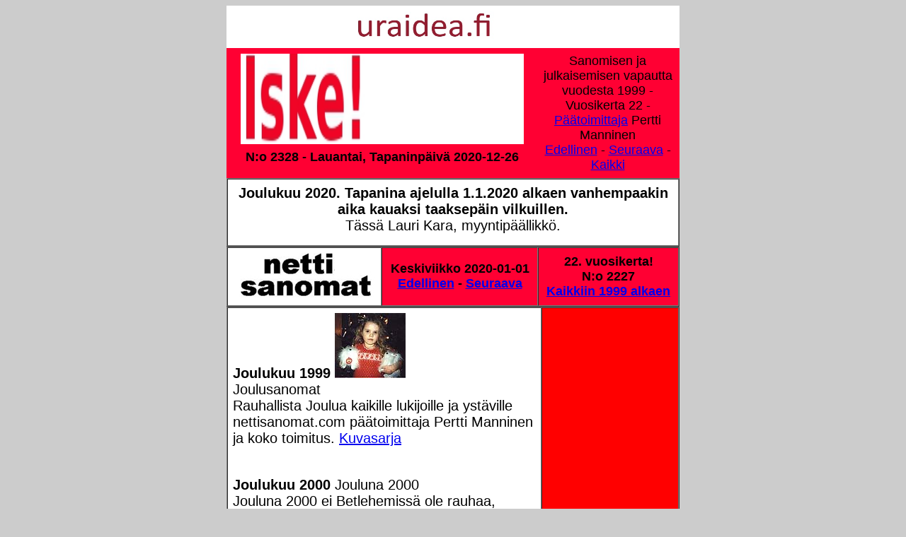

--- FILE ---
content_type: text/html
request_url: https://iske.fi/2020/12/26/kara.html
body_size: 12715
content:
<!DOCTYPE HTML PUBLIC "-//W3C//DTD HTML 4.01 Transitional//EN">
<html>
<head>
<title>ISKE! - 2020/12/26 - N:o 2328 - Tapanina ajelulla 1.1.2020 alkaen vanhempaakin aika kauaksi taaksepäin vilkuillen.- Kuva. Joosef on ostanut pojalta aasin, jolla lähtee Marian kanssa matkalle. - Epätäydellinen maailma. 25.12.2020 8:00 Puheentunnistus. - Lidl antoi työntekijöilleen joulupäivän vapaaksi. Etusivun ilmoitus. - Kuva. Aattona naakkaparvi tervehtii kulkijaa. - Epätäydellinen maailma. 24.12.2020 17:00. Puheentunnistus. - Aamuhämärän kuva. - 20 vuotta sitten. Jouluna 2000 ei Betlehemissä ole rauhaa, eikä joulua. - Joulu. Kokoelmasta RAKASTA. - Muistoja. "Tähtipojat". Vuonna 1958. - Pekka Haaviston luottamuksesta. - 20 vuotta sitten. Hannu Hautala: Kuvieni synty on edelleen luonnossa.. - Joulukuu 2020. Sotalaivat kalastuksen tukena. - Uhattiinko Ohisaloa? - Paljonko ihminen maata tarvitsee? Antti Herlin vältti rikossyytteen maakaupassa. Vain kaksi mediaa kertoi asiasta. YLE ja Viisykkönen. HS vaikeni kun olisi pitänyt kertoa omistajan asioista. - ”Kansa haluaa progressiivisen pääomaveron, Vanhanen torjuu.” .- Oliko Oodi-kirjasto onnenkantamoinen? Kirkkonummen uusitun pääkirjaston fiaskoita. Kansalaisten kommentit puolesta ja vastaan. - Verkkolehti Viisykkösen juttu. Kansanedustaja Harkimo, tupakkamannekiinista venäläisten mannekiiniksi - Suomen pankin pääjohtaja Olli Rehn on huolissaan. - Maskeista ja välissä hiukan Oodi- arkkitehtien fiaskosta Kirkkonummen uuden pääkirjaston suunnittelussa! - Sanna Marinin dramaattiset 2 tuntia. - "Pääministeri Sanna Marin luottaa - Saamelaisten kansallispäivä. Arkisto 2007. Yle:n kuvia. - Asianajaja Pekka Mononen, Asianajotoimisto Pekka Mononen Ky. Asianajajan tekaistu kirje. Pekka Mononen - Vuosisadan kuva: Sirkka Hämäläinen, Sauli Niinistö, Johnny Åkerholm. - SMILE from MODERN TIMES - "Förbjud atomvapnen". 1957 KUVA - etusivu - lauantai, tapaninpäivä 26.12.2020 - Kuvasanomat - Sanomatori - Viikkosanomat - Härkää sarvista - 12.fi -
</title>
<style type="text/css">
	body,td,th {
	font-size: 14px;
}
	</style>
	<meta content="width=device-width, initial-scale=1.0, &#13;&#10; user-scalable=yes" name="viewport" />
	<meta name="2017, Hassisen huutokauppa, Humppilan Seurojentalo, lauantaina, 19.08.2017, Vanha, kuva-albumi, Kuvasarja, Humppila, Kansainvälinen maailman alkuperäiskansojen päivä, kansainvälinen vuosipäivä,vietetään, 9. elokuuta, Arkisto, Presidentti, Sauli Niinistö, pesee, kätensä, saamelaisten oikeuskysymys,kuvat, Pertti Manninen,  " />
	<style type="text/css">
	A.GULOCALNAV0{ FONT-WEIGHT:normal;FONT-SIZE:13px;COLOR:#003366;FONT-FAMILY:Arial,sans-serif;TEXT-DECORATION:none}A.GULOCALNAV0:hover{ COLOR:#ff0000}A.GUHOMELINK{ FONT-WEIGHT:normal;FONT-SIZE:13px;COLOR:#ff0000;FONT-FAMILY:Arial,sans-serif;TEXT-DECORATION:none}body {
	background-color: #CCCCCC;
	background-image: url();
}
  body table tr td {
	font-family: Arial, Helvetica, sans-serif;
}
  p {
	font-family: Verdana, Geneva, sans-serif;
}
  .GULOCALNAV0 {
	font-family: Verdana, Geneva, sans-serif;
}
  body table tr td {
	font-family: Arial, Helvetica, sans-serif;
}
  body table tr td {
	font-family: Arial, Helvetica, sans-serif;
}
  body table tr td h1 {
	font-family: Verdana, Geneva, sans-serif;
}
  body table tr td p font strong span {
	font-family: Arial, Helvetica, sans-serif;
}
  body,td,th {
	font-family: Arial, Helvetica, sans-serif;
	font-size: 26px;
}
h1 {font-family: Arial; font-size: 1,2 em;}
	</style>
	<style type="text/css">
	<!--
p.MsoNormal {
margin-top:0cm;
margin-right:0cm;
margin-bottom:10.0pt;
margin-left:0cm;
line-height:115%;
font-size:11.0pt;
font-family:"Calibri","sans-serif";
}
-->
	</style>
	<script type="text/javascript">
function MM_preloadImages() { //v3.0
  var d=document; if(d.images){ if(!d.MM_p) d.MM_p=new Array();
    var i,j=d.MM_p.length,a=MM_preloadImages.arguments; for(i=0; i<a.length; i++)
    if (a[i].indexOf("#")!=0){ d.MM_p[j]=new Image; d.MM_p[j++].src=a[i];}}
}
    </script><style type="text/css">
<!--
.one_half_first {
color:#474747;
}
.one_half {
color:#474747;
}
-->
	</style><style type="text/css">
<!--
.cb-byline {
font-family:'Noticia Text', serif;
}
.Estilo1 {font-size: 20px}
.Estilo10 {font-size: 18px}
-->
    </style>
<meta http-equiv="Content-Type" content="text/html; charset=utf-8">
<style type="text/css">
<!--
.Estilo20 {font-size: 16px}
.Estilo21 {font-size: 14px; }
.Estilo24 {font-size: 36px}
.Estilo25 {font-size: 24px}
.Estilo26 {font-size: 24; }
-->
</style>
<style type="text/css">
<!--
.layout__columns {
display:block;
min-height:500px;
}
.main-column {
width:100%;
display:block;
}
.main-container {
padding:0;
}
.middle-column-article {
position:relative;
}
.card {
padding-top:.1px;
padding-bottom:.1px;
margin-bottom:14px;
background-color:#fff;
box-shadow:0 1px 1px 1px #ddd;
}
.breadcrumb {
font-family:Bernino Sans,Verdana,Arial,sans-serif;
font-weight:600;
font-size:13px;
padding:14px 14px 10px;
color:#7f7f7f;
}
.article__time-container {
font-weight:400;
font-size:13px;
color:#7f7f7f;
margin:0 14px 10px;
}
.time-clock {
position:relative;
height:14px;
width:14px;
margin-right:4px;
top:2.5px;
}
-->
</style>
<style type="text/css">
<!--
.Estilo3 {
font-size:72px;
}
-->
</style>
<style type="text/css">
<!--
.article-body {
font-size:16px;
}
.article__image {
cursor:pointer;
}
.article__image__container {
position:relative;
overflow:hidden;
background-color:#eee;
}
.article__image__preview {
-webkit-transform:scale(1.01);
-ms-transform:scale(1.01);
-o-transform:scale(1.01);
transform:scale(1.01);
position:absolute;
width:100%;
height:100%;
-webkit-filter:blur(7px);
filter:blur(7px);
}
.article__image__show-true {
opacity:1;
-webkit-animation:fade-in .15s linear;
-o-animation:fade-in .15s linear;
animation:fade-in .15s linear;
-webkit-backface-visibility:hidden;
backface-visibility:hidden;
}
.media-caption {
margin:5px 14px 0;
margin-top:5px;
font-size:13px;
}
.article-authors {
color:#000;
line-height:1.2;
font-size:16px;
margin:0 14px 15px;
clear:both;
}
.article-body strong {
	color: #808080;
}
-->
</style>
<META HTTP-EQUIV="Content-Type" CONTENT="text/html; charset=utf-8">
<META NAME="GENERATOR" CONTENT="OpenOffice 4.1.7  (Win32)">
<STYLE TYPE="text/css">
	<!--
		@page { margin: 2cm }
		H1 { margin-top: 0.71cm; margin-bottom: 0.21cm; direction: ltr; color: #000000; line-height: 100%; page-break-inside: avoid; widows: 2; orphans: 2 }
		H1.western { font-family: "Times New Roman", serif; font-size: 20pt; font-weight: normal }
		H1.cjk { font-family: "Arial Unicode MS"; font-size: 20pt; font-weight: normal }
		H1.ctl { font-family: "Tahoma"; font-size: 20pt; font-weight: normal }
		P { margin-bottom: 0.21cm }
		A:link { so-language: zxx }
	-->
	</STYLE>
<META HTTP-EQUIV="Content-Type" CONTENT="text/html; charset=utf-8">
<META NAME="GENERATOR" CONTENT="OpenOffice 4.1.7  (Win32)">
<STYLE TYPE="text/css">
	<!--
		@page { margin: 2cm }
		H1 { margin-top: 0.71cm; margin-bottom: 0.21cm; direction: ltr; color: #000000; line-height: 100%; page-break-inside: avoid; widows: 2; orphans: 2 }
		H1.western { font-family: "Times New Roman", serif; font-size: 20pt; font-weight: normal }
		H1.cjk { font-family: "Arial Unicode MS"; font-size: 20pt; font-weight: normal }
		H1.ctl { font-family: "Tahoma"; font-size: 20pt; font-weight: normal }
		P { margin-bottom: 0.21cm }
		H2 { margin-top: 0.64cm; margin-bottom: 0.21cm; direction: ltr; color: #000000; line-height: 100%; page-break-inside: avoid; widows: 2; orphans: 2 }
		H2.western { font-family: "Times New Roman", serif; font-size: 16pt; font-weight: normal }
		H2.cjk { font-family: "Arial Unicode MS"; font-size: 16pt; font-weight: normal }
		H2.ctl { font-family: "Tahoma"; font-size: 16pt; font-weight: normal }
		A:link { so-language: zxx }
	-->
	</STYLE>
</head>
<body dir="LTR">
<div align="center"><div align="center"><a name="alku"></a><A href="http://www.nettisanomat.com/2011/bannerisivu.htm"><IMG width="640" height="60" alt="" src="http://www.nettisanomat.com/2011/banneriihuutotekstilue.jpg" border="0"></A>
</div>
</div>
<table width="640" border="1" align="center" bordercolor="#FF0033" cellpadding="6" cellspacing="0" style="font-family: Arial, Helvetica, sans-serif; letter-spacing: normal; orphans: 2; text-indent: 0px; text-transform: none; widows: 2; word-spacing: 0px; -webkit-text-stroke-width: 0px; text-decoration-style: initial; text-decoration-color: initial;">
  <tbody>
    <tr>
      <td width="409" colspan="2" align="center" valign="top" bordercolor="#FF0000" bgcolor="#FF0033" style="font-size: 20px; font-family: Arial, Helvetica, sans-serif;"><STRONG>
        </STR>
        <p><A name="lauantai20201226" id="lauantai"></A><A href="http://www.iske.fi"><IMG src="../../../logonimi.jpg"alt="" width="400" height="128" border="0"></A></p>
        <span class="Estilo10">N:o 2328        - Lauantai, Tapaninpäivä      2020-12-26</span></td>
      <td width="187" align="center" valign="middle" bordercolor="#FF0000" bgcolor="#FF0033" class="Estilo10" style=" font-family: Arial, Helvetica, sans-serif;">Sanomisen ja julkaisemisen vapautta vuodesta 1999 -<br>
        Vuosikerta 22 - <a href="#vastaava">Päätoimittaja</a> Pertti Manninen<br> <A href="../25/etusivu.html">Edellinen</A> - <A href="../29/etusivu.html">Seuraava</A> - <a href="../../../aihe/etsi_arkistosta/es.htm">Kaikki</a></td>
    </tr>
  </tbody>
</table>
<table width="640" border="1" align="center" cellpadding="8" cellspacing="0" style="font-family: Arial, Helvetica, sans-serif; letter-spacing: normal; orphans: 2; text-indent: 0px; text-transform: none; widows: 2; word-spacing: 0px; -webkit-text-stroke-width: 0px; text-decoration-style: initial; text-decoration-color: initial;">
  <tbody>
    <tr>
      <td height="76" align="left" valign="top" bgcolor="#FFFFFF" style="font-size: 20px; font-family: Arial, Helvetica, sans-serif;"><p align="center"><span class="post-5949 post type-post status-publish format-standard hentry category-uncategorized tag-epaluottamus-kokoomus tag-pekka-haavisto-ministerivastuuasia tag-perussuomalaiset tag-perustuslakivliokunta"><strong><A name="lauantai20201226kuva" id="lauantai24"></A>Joulukuu 2020. Tapanina ajelulla 1.1.2020 alkaen vanhempaakin aika kauaksi taaksepäin vilkuillen.<br> </strong></span><strong></strong>Tässä Lauri Kara, myyntipäällikkö.</p></td>
    </tr>
  </tbody>
</table>
<table style="font-family: Arial, Helvetica, sans-serif; letter-spacing: normal; orphans: 2; text-indent: 0px; text-transform: none; widows: 2; word-spacing: 0px; -webkit-text-stroke-width: 0px; text-decoration-style: initial; text-decoration-color: initial;" width="640" cellspacing="0" cellpadding="6" border="1" align="center">
  <tbody>
    <tr>
      <td style="font-size: 20px; font-family: Arial, Helvetica, sans-serif;" width="204" valign="top" bgcolor="#FFFFFF" align="center"><strong><a name="keskiviikko20200101 id=" lauantai28"=""></a></strong><a href="http://www.nettisanomat.com/"><img src="http://www.nettisanomat.com/2018/02/14/etusivu_logo2rivia.jpg" alt="" width="200" height="64" border="0"></a><span class="Estilo10"><br>
      </span></td>
      <td width="207" align="center" valign="middle" bgcolor="#FF0033" style="font-size: 20px; font-family: Arial, Helvetica, sans-serif;"><span class="Estilo10"><strong> Keskiviikko
        2020-01-01<br>
        <a href="http://www.nettisanomat.com/2019/12/31/etusivu.html">Edellinen</a> - <a href="http://www.nettisanomat.com/2020/01/02/etusivu.html">Seuraava</a></strong></span></td>
      <td width="185" align="center" valign="middle" bgcolor="#FF0033" style="font-size: 20px; font-family: Arial, Helvetica, sans-serif;"><span class="Estilo10"><strong>22. vuosikerta!<br>
        N:o 2227</strong></span><strong><a href="../../../aihe/etsi_arkistosta/es.htm" class="Estilo10"><br>
          Kaikkiin 1999 alkaen</a><a href="../../../aihe/etsi_arkistosta/es.htm" class="Estilo10"></a></strong></td>
    </tr>
  </tbody>
</table>
<table width="640" border="1" align="center" cellpadding="7" cellspacing="0" style="font-family: Arial, Helvetica, sans-serif; letter-spacing: normal; orphans: 2; text-transform: none; widows: 2; word-spacing: 0px; -webkit-text-stroke-width: 0px; text-decoration-thickness: initial; text-decoration-style: initial; text-decoration-color: initial; text-indent: 0px;">
  <tbody>
    <tr>
      <td width="428" align="left" valign="top" bgcolor="#FFFFFF" style="font-size: 20px; font-family: Arial, Helvetica, sans-serif;"><div align="left"><strong>Joulukuu 1999</strong><span> </span><img src="http://www.nettisanomat.com/1999/12/23/kuvat/erika100.JPG" alt="" width="100" height="92"><br>
        Joulusanomat<br>
        Rauhallista Joulua kaikille lukijoille ja ystäville nettisanomat.com päätoimittaja Pertti Manninen ja koko toimitus.<span> </span><a href="http://www.nettisanomat.com/2019/12/23/vuodet.html#maanantai20191223vuodetjoulu1999">Kuvasarja</a></div>
        <p style="font-family: Verdana, Geneva, sans-serif;"><strong><strong><br>
          Joulukuu 2000</strong></strong><span> </span>Jouluna 2000<br>
          Jouluna 2000 ei Betlehemissä ole rauhaa,<br>
          eikä joulua. Niin kauan kuin jaksamme<br>
          uneksia paremmasta maailmasta<br>
          on toivoa.<span> </span><a href="http://www.nettisanomat.com/2000/12/07/etusivu.htm">imagine - uneksi</a><br>
          Jäämmekö itse yltäkylläisyyden jalkoihin,<br>
          polkijoina tai poljettuina?<br>
          Jouluna 2000<br>
          Joulupöytä on katettu.<span> </span><a href="http://www.nettisanomat.com/2019/12/23/vuodet.html#maanantai20191223vuodetjoulu2000">Kuva</a><strong><strong><br>
            </strong><br>
            Joulukuu 2001</strong><br>
          <strong>Sorvola.</strong><span> </span>Kaupunkilaispoika hiihtolomalla 1957 Sorvolan talossa. Lieto, Yliskulma.<span> </span><a href="http://www.nettisanomat.com/2019/12/23/vuodet.html#maanantai20191223vuodetjoulu2001">Kuvat<br>
            </a><strong><br>
              Joulukuu 2002</strong><br>
          Muistoja. "Tähtipojat". Vuonna 1958 koulun joulujuhlissa.<span> </span><a href="http://www.nettisanomat.com/2019/12/23/vuodet.html#maanantai20191223vuodetjoulu2002">Kuva</a><br>
          <strong><br>
            Joulukuu 2003</strong><br>
          "Kaikki Manniset Terh." Alkuperäinen kuvan nimi vuoden 1957 negatiivikirjasta.<span> </span><a href="http://www.nettisanomat.com/2019/12/23/vuodet.html#maanantai20191223vuodetjoulu2003">Kuva</a><br>
          <strong><br>
            Joulukuu 2004</strong><br>
          Tuuli käy heidän ylitseen.<span> </span><a href="http://www.nettisanomat.com/2019/12/23/vuodet.html#maanantai20191223vuodetjoulu2004">Kuvasarja</a><strong><br>
            </strong>"Sunnuntaina 26. joulukuuta 2004, tapaninpäivänä, kello 08.55 Suomen aikaa avasin television, joka oli jäänyt edellisenä iltana Ruotsin kanavalle. Ruudussa oli tekstiuutisia, joista kävi ilmi, että valtava hyökyaalto on iskenyt Intian valtameren rannikoille. Käänsin ohjelman BBC.News-kanavalle ja siellä oli jo kuvia ja selostusta tapahtuneesta. Suomessa asuva tyttäreni soitti muutamaa minuuttia myöhemmin ja kertoi, että poikani on soittanut hänelle Thaimaasta. Poikani ja hänen vaimonsa voivat hyvin, he ovat olleet tapahtuman aikaa sisämaassa. Lisäksi tyttäreni kertoi, että puhelusta kävi ilmi rannoilla olevan paljon ruumiita pitkin ja poikin. Samassa BBC News lähettää  kuvia Phuketista ja lopetamme puhelun ja ryhdymme katsomaan tahoillamme suoraa raporttia paikasta, jossa siis poikani majailee."<br>
          Pertti Manninen. Tuuli käy heidän ylitseen.<span> </span><a href="http://www.nettisanomat.com/2019/12/23/vuodet.html#maanantai20191223vuodetjoulu2004">Kuvasarja</a><strong><br>
            <br>
            Joulukuu 2005</strong><br>
          Epä-älyllinen Gallup-humpuuki jatkuu: Helsingin Sanomat unohtaa "tutkimusta" selostaessaan virhemarginaalit, jälleen kerran.<br>
          Kommentti.<span> </span><a href="http://www.nettisanomat.com/2019/12/23/vuodet.html#maanantai20191223vuodetjoulu2005">Lue!</a><br>
          <br>
          <strong>Joulukuu 2006</strong><br>
          "Viimeinen sävel". Sävelradio lopetti toimintansa ainakin nykyisellä taajuudellaan eilen keskiviikkona 20.12.2006. Viimeinen kuva MTV3:n Seitsemän uutisista: "Suosittu <br>
          Sävelradio vaikeni".<span> </span><a href="http://www.nettisanomat.com/2019/12/23/vuodet.html#maanantai20191223vuodetjoulu2006">Kuva</a><br>
          <strong><br>
            Joulukuu 2007</strong><br>
          Melkein valkea joulu. Lunta on satanut sentin ja pikkupakkanen on valkaissut puut.<span> </span><a href="http://www.nettisanomat.com/2019/12/23/vuodet.html#maanantai20191223vuodetjoulu2007">Kuva</a><strong><br>
            <br>
            Joulukuu 2008</strong><br>
          Vastaamaton päätoimittaja on raukkamainen alaisiaan kohtaan. Helsingin Sanomien päätoimittaja<span> </span><strong>Janne Virkkunen</strong><span> </span>antaa lausuntoja syytteistä jotka on nostettu kirjoittelusta, joka koski kansanedustajien seksuaalista häirintää työpaikalla.<span> </span><a href="http://www.nettisanomat.com/2019/12/23/vuodet.html#maanantai20191223vuodetjoulu2008">Lue!</a><br>
          <br>
          <strong>Joulukuu 2009</strong><br>
          Hyvän ja pahan kosketus.<br>
          "Yritän hyvän. Se on lapsuuden muisto ajasta jolloin pikkupoikana olin mummoni luona kesiä ...<span> </span><a href="http://www.nettisanomat.com/2019/12/23/vuodet.html#maanantai20191223vuodetjoulu2009">Lue!</a><br>
          Raotan sitä pahaosiota.<br>
          Noin kymmenen vuotta sitten ulosottoviranomaiset ulosottoapulainen<span> </span><strong>Raino Rinne</strong>, Laukaa, ja kihlakunnanvouti<span> </span><strong>Jarmo Kivistö</strong>. Jyväskylä, juonivat ja mitätöivät 85-vuotiaan äitini etuoikeutetun saatavan eräässä pakkohuutokaupassa<span> </span><strong>Nordea Pankin</strong><span> </span>hyväksi. Molemmat veijarit valehtelivat, asianosaisina ensimmäisessä oikeudenkäynnissä. ... Äitini, jolle myönnettiin maksuton oikeudenkäynti. asiamies asianajaja<span> </span><strong>Pekka Mononen</strong>,<span> </span><strong>Asianajotoimisto Pekka Mononen Ky,</strong><span> </span>Vantaa, keksi vaatia häneltä jotain ylimääräistä kehittäen hänelle kaksi muutakin toimeksiantoa.<br>
          ... Pankin edustaja<span> </span><strong>Lauri Kara</strong><span> </span>antoi mielestäni oikeudessa asianajajan kysymyksen innoittamana..."<span> </span><a href="http://www.nettisanomat.com/2019/12/23/vuodet.html#maanantai20191223vuodetjoulu2016">Lue!</a><br>
          <br>
          Joulukuu 2016:<span> </span><a href="http://www.nettisanomat.com/2019/12/23/vuodet.html#maanantai20191223vuodetjoulu2016">Hyvän ja pahan kosketus.</a></p>
        <p style="font-family: Verdana, Geneva, sans-serif;"><br>
        </p></td>
      <td width="178" align="left" valign="top" bgcolor="#FF0000" style="font-size: 20px; font-family: Arial, Helvetica, sans-serif;"> </td>
    </tr>
  </tbody>
</table>
<br>
<table width="640" border="1" align="center" cellpadding="12" cellspacing="0" style="font-family: Arial, Helvetica, sans-serif; letter-spacing: normal; orphans: 2; text-transform: none; widows: 2; word-spacing: 0px; -webkit-text-stroke-width: 0px; text-decoration-thickness: initial; text-decoration-style: initial; text-decoration-color: initial; text-indent: 0px;">
  <tbody>
    <tr>
      <td width="398" height="114" align="left" valign="top" bgcolor="#FFFF33" style="font-size: 20px; font-family: Arial, Helvetica, sans-serif;"><p style="font-family: Verdana, Geneva, sans-serif;"><font size="6" face="Arial, Helvetica, sans-serif">10 vuotta sitten. 2009. Heinäkuu. Nro 1000.<br>
        Asianajajan tekaistu kirje<br>
        </font><font size="5" face="Arial, Helvetica, sans-serif">Kevan ex-Kauppinen paranteli joitain kuitteja, poliisi tutkii. Toisenlainen stoori on siinä kun Nettisanomat tuomittiin aikoinaan asianajajan kunnianloukkaamisesta, kun lehti oli käyttänyt ilmaisua ”(poistettu 14.12.2015)”. Toistettakoon siis että Nettisanomat ja sen päätoimittaja tuomittiin korvauksiin ja sakkoihin, joten oikeuden mukaan (poistettu 24.02.2016).<br>
          <br>
          Sama oikeus oli myös sitä mieltä, että asianajaja oli pyytänyt loukkaavien kirjoitusten poistamista ja koska lainvoimaisessa päätöksessä näin todetaan, niin on sitten pyytänyt. Oikeasti ei näin ole tapahtunut, esitetyt asiakirjat eivät tukeneet tätä. Vain asianajajan valehtelu ja esitutkijoiden ja syyttäjän harhaanjohtaminen johti oikeuden tähän tulokseen.<br>
          <br>
          Asianajaja<span> </span><strong>Pekka Mononen</strong>, Asianajotoimisto Pekka Mononen ky, esitti myös esitutkintapyynnössään tekaistun kirjeen, josta sai käsityksen että hän olisi sen lähettänyt. Näin ei kuitenkaan ole tapahtunut, tarkkaan katsoen kirje oli allekirjoittamaton ja mitään varmuutta milloin se oli kirjoitettu ei ole, se on siis tekaistu.<br>
          <br>
          Kunnianloukkausoikeudenkäynnissä Nettisanomien päätoimittaja<span> </span><strong>Pertti Manninen</strong><span> </span>kiinnitti siihen huomiota.<span> </span><a href="http://www.nettisanomat.com/2007/05/26/20060418kunnianloukkaus5todistelukaraja2.htm">linkki</a>, mutta kirjettä ei käsitelty koska se ei tullut mukaan enää varsinaiseen oikeudenkäyntiaineistoon.<br>
          <br>
          <strong>Lue! Asianajaja voitti kunnianloukkausjuttunsa.</strong><span> </span><a href="http://www.12.fi/lakisanomat/2007/10/24/etusivu.htm">http://www.12.fi/lakisanomat/<br>
            2007/10/24/etusivu.htm</a><br>
          <br>
          <strong>Lue! Kihlakunnanvoudin Nettisanomien sivujen sulkemista koskeva päätös.<span> </span></strong><a href="http://www.nettisanomat.com/2008/06/06/etusivu.htm#vaitepaatos">http://www.nettisanomat.com/<br>
            2008/06/06/etusivu.htm<br>
            #vaitepaatos</a><br>
          <br>
          Pertti Manninen, Nettisanomat klo 13:40 perjantaina 2009-07-17. Peurunka, bussille kiiruhtaen.</font></p>
        <hr noshade="noshade" align="center">
        <p style="font-family: Verdana, Geneva, sans-serif;"><a href="http://www.nettisanomat.com/2009/07/17/etusivu.htm" class="Estilo21" style="font-size: 14px;"><strong>http://www.nettisanomat.com/<br>
          2009/07/17/etusivu.htm</strong></a></p></td>
      <td width="188" align="left" valign="top" bgcolor="#FFFF33" style="font-size: 20px; font-family: Arial, Helvetica, sans-serif;"> </td>
    </tr>
  </tbody>
</table>
<br>
<table width="640" border="1" align="center" cellpadding="10" cellspacing="0" style="font-family: Arial, Helvetica, sans-serif; letter-spacing: normal; orphans: 2; text-transform: none; widows: 2; word-spacing: 0px; -webkit-text-stroke-width: 0px; text-decoration-thickness: initial; text-decoration-style: initial; text-decoration-color: initial; text-indent: 0px;">
  <tbody>
    <tr>
      <td width="405" height="65" align="left" valign="top" bgcolor="#FFFF33" style="font-size: 20px; font-family: Arial, Helvetica, sans-serif;"><p class="Estilo25" style="font-family: Verdana, Geneva, sans-serif; font-size: 24px;"><font size="5" face="Arial, Helvetica, sans-serif"><strong>20 vuotta sitten</strong><span> </span>1999. Elokuu.<span> </span><strong>Mika Häkkinen</strong><span> </span>- elävä tupakkamainos.<span> </span><a href="http://www.nettisanomat.com/2019/08/31/etusivu.html#mikahakkine">Lue!</a></font><br>
        <font size="5" face="Arial, Helvetica, sans-serif"><strong><br>
          10 vuotta sitten</strong>2009. Elokuu.<span> </span><strong>Jyrki Katainen:</strong><span> </span>"Afganistanin murheet ovat Suomen huolia".<span> </span><a href="http://www.nettisanomat.com/2019/08/31/etusivu.html#jyrkikatainenafganistan">Lue!</a></font></p>
        <p class="Estilo25" style="font-family: Verdana, Geneva, sans-serif; font-size: 24px;"><font size="5" face="Arial, Helvetica, sans-serif"><strong>10 vuotta sitten<span> </span></strong>2009. Heinäkuu. Nro 1000, Asianajajan tekaistu kirje.<span> </span><a href="http://www.nettisanomat.com/2019/08/31/etusivu.html#asianajajantekaistu">Lue!</a></font></p>
        <p class="Estilo25" style="font-family: Verdana, Geneva, sans-serif; font-size: 24px;"><font size="5" face="Arial, Helvetica, sans-serif"><strong>NYT!</strong><span> </span>2019. Elokuu. Presidenteillä<span> </span><strong>Niinistö</strong><span> </span>ja<span> </span><strong>Putin</strong><span> </span>eri käsitys keskimatkan ohjusten sijoittamisesta Eurooppaan.<span> </span><a href="http://www.nettisanomat.com/2019/08/31/etusivu.html#perjantai20190830kuva">Lue!</a></font></p>
        <hr noshade="noshade" align="center">
        <p style="font-family: Verdana, Geneva, sans-serif;"><span class="Estilo3" style="font-size: 72px;"><font size="6" face="Arial, Helvetica, sans-serif">20 vuotta sitten. 1999. Heinäkuu. Kettunen ralliradan takuumiehenä.<span> </span><a href="http://www.nettisanomat.com/2019/07/09/etusivu.html#kettunenralliradan">Lue!</a></font><br>
          <font size="6" face="Arial, Helvetica, sans-serif">10 vuotta sitten. 2009. Heinäkuu. Asianajajan tekaistu kirje.<span> </span><a href="http://www.nettisanomat.com/2019/08/31/etusivu.html#asianajajantekaistu">Lue!<br>
            </a>Nyt. 2019. Heinäkuu. Kansallismaiseman tuho Helsingissä.<span> </span><a href="http://www.nettisanomat.com/2019/07/10/etusivu.html#keskiviikko20190710kuva">Lue!</a></font></span><font size="6" face="Arial, Helvetica, sans-serif"><br>
            </font></p></td>
      <td width="189" align="left" valign="top" bgcolor="#FFFF33" style="font-size: 20px; font-family: Arial, Helvetica, sans-serif;"> </td>
    </tr>
  </tbody>
</table>
<br>
<table width="640" border="1" align="center" cellpadding="12" cellspacing="0" style="font-family: Arial, Helvetica, sans-serif; letter-spacing: normal; orphans: 2; text-transform: none; widows: 2; word-spacing: 0px; -webkit-text-stroke-width: 0px; text-decoration-thickness: initial; text-decoration-style: initial; text-decoration-color: initial;">
  <tbody>
    <tr>
      <td width="399" height="57" valign="top" bgcolor="#FFFFFF" pbzloc="2" style="font-size: 26px; font-family: Arial, Helvetica, sans-serif;"><p class="Estilo10" style="font-family: Verdana, Geneva, sans-serif; font-size: 18px;"><strong><span class="Estilo25" style="font-size: 24px;">Seuraavan kirjoituksen poistamismääräyksen korkein oikeus palautti hovioikeuden uudelleen käsiteltäväksi. Kirjoitus nyt hovioikeuden hyväksymässä muodossa.</span></strong></p>
        <p class="Estilo25" style="font-family: Verdana, Geneva, sans-serif; font-size: 24px;"><a href="http://www.nettisanomat.com/2019/06/30/etusivu.html#hyvan">http://www.nettisanomat.com/<br>
          2019/06/30/etusivu.html#hyvan</a></p></td>
      <td width="187" valign="top" bgcolor="#FFFFFF" pbzloc="2" style="font-size: 26px; font-family: Arial, Helvetica, sans-serif;"> </td>
    </tr>
  </tbody>
</table>
<br>
<table width="640" cellspacing="0" cellpadding="12" border="1" align="center">
  <tbody>
    <tr>
      <td pbzloc="2" valign="top" height="57" bgcolor="#FFFFFF"><p class="Estilo10"><strong>Seuraavan
        kirjoituksen poistamismääräyksen korkein oikeus palautti hovioikeuden 
        uudelleen käsiteltäväksi. Kirjoitus nyt hovioikeuden hyväksymässä 
        muodossa.</strong></p></td>
    </tr>
    <tr>
      <td pbzloc="2" width="614" valign="top" height="7697" bgcolor="#FFFFFF"><h1><strong>Arkistokirjoitus 9 vuoden takaa:<br>
        Hyvän ja pahan kosketus.</strong></h1>
        <p>Tänään on maanantai <strong>2009-12-21 klo 14:50.</strong></p>
        <p>Kahvilla, puoli tuntia, kylpylälinkkiin 40 minuuttia, ajattelin kirjoittaa hyvästä ja pahasta, matkalla.<br>
          Kuitenkin aikaa oli niin vähän, etten viitsinyt kaivaa miniä 
          repusta, otin sen kyllä mukaan ja ajattelin taas aloittaa 
          matkakirjoittamisen.</p>
        <p>Sävelmä elokuvasta <strong>Poika ja lumiukko</strong>kuitenkin herätti. Kun sain tämän kirjoitettua Iskelmä-kanavan kuuluttaja kertoi nimen <strong>Walking in the air</strong>, niinkö se oli.<br>
          Eskon kahvilassa Laukaassa Iskelmä-kanava on aina auki.</p>
        <p><strong>ja niin sitten ohikulkija ei mitään huomaa, torvet soittaa jne<br>
          vieras jää , ohikulkija ei mitään huomaa.</strong></p>
        <p>Nyt on 15 minuuttia.<br>
          <br>
          <strong>Yritän hyvän.</strong></p>
        <p>Se on lapsuuden muisto ajasta jolloin pikkupoikana olin 
          mummoni luona kesiä, mökki oli vaatimaton pieni, jossa 12 lasta syntyi, 
          osa kuoli pienenä, osa maailman myrskyissä katosi. <br>
          Isoisä haipui vankileirillä, muistomerkki yhteinen on Humppilan hautausmaalla.</p>
        <p>Paljon muistuu mieleen, mutta nyt haluan kertoa hyvästä.<br>
          <strong>Reino Haapala</strong> oli kirvesmies, joka asui parin sadan metrin päässä, rakentamassaan talossa, vaimo ja lapsia.<br>
          Joka lauantai pääsimme mummoni ja minä ja serkutkin saunaan illan päätteeksi isäntäväen jälkeen.<br>
          Arvostin sitä silloin. mutta nyt jälkeenpäin vuosikymmeniä myöhemmin se muistuu aina mieleen, esimerkkinä hyvästä.</p>
        <p>Tietenkin pääsimme ennen Haapalan Reinon saunaa isojen talojen, <strong>Ali- ja Yli-Rekolan</strong>saunaan, joka niinikään lämpesi lauantaisin, kerran pari muistan käyneeni myös <strong>Kennin</strong>saunassa.<br>
          Terveiset tästä hyvän kosketuksesta sinne, en tiedä, jonnekin, vuosikausiin en ole käynyt Humppilassa.</p>
        <p>Tänään on talvipäivän seisaus, vuoden pisin päivä, uutiset kertoi, nyt on lähdettävä matkaan ja pahakin ehkä tulee kerrottua.</p>
        <p><strong>Mä elämältä kaiken sain …</strong></p>
        <p>Klo 15:05 Pertti Manninen 2009-12-21.</p>
        <p><strong>Jatkuu...</strong></p>
        <p>Lisäys illalla: <br>
          Minin teksti pitää ajaa oikolukuohjelman kautta ja tämän tehtyäni <br>
          <strong>raotan sitä pahaosiota.</strong></p>
        <p>Noin kymmenen vuotta sitten ulosottoviranomaiset ulosottoapulainen <strong>Raino Rinne</strong>, Laukaa, ja kihlakunnanvouti <strong>Jarmo Kivistö.</strong> Jyväskylä, juonivat ja mitätöivät 85-vuotiaan äitini etuoikeutetun saatavan eräässä pakkohuutokaupassa <strong>Nordea Pankin </strong>hyväksi.
          Molemmat veijarit valehtelivat, asianosaisina ensimmäisessä 
          oikeudenkäynnissä. Rinteellä oli sitten hätä, kun toisessa 
          oikeudenkäynnissä heidät kutsuttiin todistajiksi. Oikeudenkäynti päättyi
          kuitenkin ennen todisteluvaihetta pankin kanssa tehtyyn sopimukseen, 
          joten perätöntä lausumaa todistajina ei tarvinnut oikeudessa antaa.</p>
        <p>Mutta eihän asia tähän loppunut: Ätini, jolle myönnettiin maksuton oikeudenkäynti. asiamies asianajaja <strong>Pekka Mononen, Asianajotoimisto Pekka Mononen Ky</strong>,
          Vantaa, keksi vaatia häneltä jotain ylimääräistä kehittäen hänelle 
          kaksi muutakin toimeksiantoa. Kun äitini ei suostunut maksamaan, niin 
          Mononen haastoi sitten allekirjoittaneen, joka oli auttanut vanhaa 
          äitiään oikeudenkäynnissä, maksumieheksi. Kaikki oikeusasteet 
          hyväksyivät asianajan laskut, joista käytin ilmaisua ”POISTETTU”, joista
          sain sitten kunnianloukkaustuomion. Pankin edustaja <strong>Lauri Kara</strong> antoi
          mielestäni oikeudessa asianajajan kysymyksen innoittamana (POISTETTU). 
          Oikeus totesi, että Kara ei ollut tarkoittanut sitä vaan tätä ja niin 
          hävisin senkin jutun.</p>
        <p>Nyt sitten tämä sama ulosottojengi perii asianajaja Pekka 
          Monosen kahta voittoa ja Nordea Pankin yhtä voittoa hamaan 
          tulevaisuuteen. Sama jengi ei myönnä vapaakuukausia vaan kiusaa 
          allekirjoittanutta loppuun saakka. Sama jengi mitätöi lapsen 
          koulutusavustuksenkin, perimällä korotetun ulosoton. Asia on 
          lopullisesti ratkaisematta, se on odottamassa Korkeimman oikeuden 
          muutoksenhakulupaa, yhtenä perusteena se, kun kihlakunnanvouti Jarmo 
          Kivistö vihjaili käräjäoikeudessa velallisen epärehellisyydestä ja 
          hovioikeuteen lähettämässä kirjallisessa selvityksessään, suullisen 
          kuulemista ei pyynnöstä huolimatta järjestetty, selitteli edelleen tätä 
          velallisen epärehellisyyttä. Selvyyden vuoksi sanottakoon, että mitään 
          poliisikuulusteluja asiassa ei ole pidetty eikä yksikään velkoja ole 
          tällaisesta vihjannut. Kihlakunnanvouti tästä huolimatta katsoi 
          oikeudekseen tuoda asian esille oikeudenkäynneissä (käräjä- ja 
          hovioikeus).</p>
        <p>Vielä maanantain puolella 2009-12-21 klo 23:47. Pertti Manninen.</p>
        <p>P.S. Pahan kosketus muistuttaa huimasti viikolla (torstaina elokuvakerho Toveruudessa) näkemääni Orson Wellesin elokuvaa <strong>Touch of Evil</strong> (Pahan kosketus). Siinä korruptoitunut poliisimies (hirviö) ja hänen 
          apulaisensa järjestelevät todisteita ja oikeus syyttömät tuomitsee. 
          Loppu on tietenkin elokuvassa paljon raadollisempi, tapahtuuhan se 
          USA:ssa. Mutta ilmapiirissä leijuva pahuus on yleismaailmallista. 
          Jonkunlainen essee on tulossa, joulun jälkeen. Sama.</p>
        <p><a href="http://www.sanomaa.com/2013/12/26/etusivum.html#hyvan">http://www.sanomaa.com/<br>
          2013/12/26/etusivum.html#hyvan</a></p>
        <p><strong>21.12.2013</strong><br>
          <strong>Selitys:</strong> A:n vaadittua poliisin 
          esitutkinnassa vankeusrangaistusta törkeästä kunnianloukkauksesta tämän 
          kirjoituksen johdosta poistin ennen oikeudenkäyntiä häntä koskevat 
          asianosaistiedot. Jyväskylän käräjäoikeudessa B vaati niinikään 
          vankeusrangaistusta kahdesta muusta kirjoituksesta, ei tästä. 
          Käräjäoikeus määräsi B:n tiedot poistettavaksi myös tästä 
          kirjoituksesta. Korkein oikeus on myöntänyt valitusluvan, joten ainakin 
          tämä poisto tutkitaan vielä oikeudessa. Alkuperäisellä sivulla on 
          yksityiskohtaisemmat tiedot. <br>
          Perjantaina 2012-12-21 17:34. Pertti Manninen, Nettisanomien vastaava päätoimittaja. <br>
          <a href="http://www.nettisanomat.com/2009/12/21/etusivu.htm">http://www.nettisanomat.com/<br>
            2009/12/21/etusivu.htm</a></p>
        <p><strong>12.12.2013</strong><br>
          <strong>Selitys:</strong> Myös kihlakunnansyyttäjä <strong>Elina Mäntylä</strong> vaati aluksi vankeusrangaistusta, mutta luopui vaatimuksestaan 
          oikeudenkäynnin aikana. Käräjäoikeussa  tuomion ratkaisi käräjätuomari <strong>Raili Sahi.</strong> Hovioikeuden jatkokäsittelyluvan  epäsivät hovioikeudenneuvos <strong>Raimo Risku,</strong> hovioikeudenneuvos <strong>Pasi Vihla</strong> ja esittelijä, viskaali <strong>Anna-Maria Salparanta-Lindström</strong> yksimielisesti. <br>
          Torstaina 2013-12-12 Pertti Manninen.</p>
        <p><strong>12.12,2013</strong><br>
          Selitys: A vaati siis suoraan vankeusrangaistusta, eikä 
          pyytänyt kunniaansa loukkaavaksi kokemansa tekstin poistamista muulla 
          tavalla. Torstaina 2013-12-12 Pertti Manninen.</p>
        <p><a href="http://www.sanomaa.com/2013/12/26/etusivum.html#hyvan">http://www.sanomaa.com/<br>
          2013/12/26/etusivum.html#hyvan</a></p>
        <p><strong>21.12.2016</strong><br>
          <strong>Selitys.</strong> Asia on päättynyt. Korkein oikeus 
          palautti asian käsittelyn hovioikeuteen ja Vaasan hovioikeuden tuomion 
          mukaan vain loukkaavat ilmaisut piti poistaa. Ei siis koko artikkelia 
          puhumattakaan muista artikkeleista, joissa ei ollut mitään loukkaavaa. 
          Rikosseuraamisvirasto vaati oikeuden tuomiota täytäntöönpantavaksi ja 
          yhdessä Espoon ulosottoviraston ulosottomiehen kanssa totesimme, että 
          tuomio on täytäntöönpantu lainvoimaisen tuomion mukaisesti.</p>
        <p>Kyseistä artikkelia on käsitelty useaan otteeseen 
          Nettisanomien toimesta ennen oikeudenkäyntiä ja sitten käräjäoikeuden 
          tuomion jälkeen, jota oli vaadittu täytäntöönpantavaksi, vaikka sillä ei
          ollut vielä lainvoimaa.</p>
        <p>Artikkeli on nyt palautettu oikeuden hyväksymään muotoon   ja
          edelläolevissa selityksissä A on Nordea Pankki Oy:n myyntipäällikkö 
          Lauri Kara ja B asianajaja Pekka Mononen Asianajotoimisto Pekka Mononen 
          Ky:stä.<br>
          Keskiviikkona 21.12.2016 Pertti Manninen. </p>
        <p>Artikkeli julkaistiin ensimmäisen kerran tasan seitsemän vuotta sitten:<br>
          <a href="http://www.nettisanomat.com/2009/12/21/etusivu.htm">http://www.nettisanomat.com/<br>
            2009/12/21/etusivu.htm</a></p>
        <p>Vaasan hovioikeuden lainvoimainen tuomio:<br>
          <a href="http://www.nettisanomat.com/2015/11/25/etusivu.html">http://www.nettisanomat.com/<br>
            2015/11/25/etusivu.html</a> <br>
          <br>
          <img src="http://www.nettisanomat.com/2009/12/21/kuvat/Kuva72509d20091221peurunka600sh.jpg" alt="" width="600" height="450"></p>
        <p><font size="4" face="Verdana, Arial, Helvetica, sans-serif"><strong>12
          kuvaa vuoden lyhimpänä päivänä 2009: Kissan ulkoiluttaja       - 
          Talvinen keskustelu - Kanerva ja koululaiset - Matka alkaa (jonkun) -   
          Valoa kansalle (kirjasto) - Raidalliset tossut - Hotelli Vuolake - 
          Rata       ja silta - Valaistu tie - Pelto ja järvi - Hiljainen tehdas -
          Hotelli       Peurunka (kylpylä kutsuu). </strong></font></p>
        <p><font size="3" face="Verdana, Arial, Helvetica, sans-serif"><font size="3">Mobi-kuvat maanantaina       2009-12-21 klo 14:14 - 15:26. Keski-Suomi. Laukaa. Pertti Manninen. </font></font></p>
        <p><a href="http://www.nettisanomat.com/2009/12/21/etusivu.htm">http://www.nettisanomat.com/<br>
          2009/12/21/etusivu.htm</a></p></td>
    </tr>
  </tbody>
</table>
<p><br class="Apple-interchange-newline">
</p>
<p>&nbsp;</p>
<TABLE width="640" align="center" bordercolor="#333333" border="1" cellspacing="0" cellpadding="8">
  <TBODY>
    <TR bordercolor="#ffffff" bgcolor="#ffffff">
      <TD width="402" height="105" align="center" valign="top" bordercolor="#ffffff" bgcolor="#ffffff" --=""><p class="Estilo25"><strong><A href="http://www.nettisanomat.com/">Nettisanomat <br>
      </A><A href="http://www.viikkosanomat.fi/">Viikkosanomat</A></strong> <br>
<strong><a href="http://www.sanomanetti.fi">Sanomanetti </a></strong><br>
<strong><A href="http://www.kuvasanomat.fi/">Kuvasanomat</A> <br>
<A href="http://www.sanomatori.fi/">Sanomatori</A><br>
<A href="http://www.hs24.mobi/">H&auml;rk&auml;&auml; sarvista</A>&nbsp;<br>
<A href="http://www.12.fi/">12.fi</A></strong></p></TD>
      <TD width="200" align="center" valign="top" bordercolor="#ffffff" bgcolor="#ffffff" --="">&nbsp;</TD>
    </TR>
  </TBODY>
  <TBODY>
  </TBODY>
</TABLE>
<br>
<TABLE width="640" align="center" border="1" cellspacing="0" cellpadding="8">
  <TBODY>
    <TR>
      <TD width="408" bordercolor="#cccccc" bgcolor="#ffffff"><FONT face="Arial, Helvetica, sans-serif" size="5"><STRONG>Kaiken keskell&auml; aina l&auml;sn&auml;! - Viikkosanomat- <A href="http://www.viikkosanomat.fi/">blogi</A></STRONG></FONT></TD>
      <TD width="194" bordercolor="#cccccc" bgcolor="#ffffff">&nbsp;</TD>
    </TR>
  </TBODY>
</TABLE>
<br>
<br>
<BLOCKQUOTE>
  <BLOCKQUOTE>
    <p align="center"><STRONG style="color: rgb(0, 0, 0); text-transform: none; line-height: normal; text-indent: 0px; letter-spacing: normal; font-style: normal; font-variant: normal; word-spacing: 0px; white-space: normal; -webkit-text-stroke-width: 0px;"><FONT face="Verdana, Arial, Helvetica, sans-serif" size="4"><A href="http://www.thehungersite.com/"><IMG width="120" height="60" alt="" src="http://www.nettisanomat.com/2008/06/15/Hunger000.gif" border="0"></A></FONT>&nbsp;</STRONG></p>
    <TABLE width="640" align="center" border="1" cellspacing="1" cellpadding="8">
  <TBODY>
  </TBODY>
  <TBODY>
  </TBODY>
  <TBODY>
  </TBODY>
  <TBODY>
    <TR>
      <TD width="414" valign="top" bgcolor="#ffffff"><a href="etusivu.html">ETUSIVULLE!</a><br>
        ISKE! - 2020/12/26 - N:o 2328 - Tapanina ajelulla 1.1.2020 alkaen vanhempaakin aika kauaksi taaksepäin vilkuillen. - Kuva. Joosef on ostanut pojalta aasin, jolla lähtee Marian kanssa matkalle. - Epätäydellinen maailma. 25.12.2020 8:00 Puheentunnistus. - Lidl antoi työntekijöilleen joulupäivän vapaaksi. Etusivun ilmoitus. - Kuva. Aattona naakkaparvi tervehtii kulkijaa. -  Epätäydellinen maailma.  24.12.2020 17:00. Puheentunnistus. - Aamuhämärän kuva. - 20 vuotta sitten.   Jouluna 2000 ei Betlehemissä ole rauhaa, eikä joulua. - Joulu. Kokoelmasta RAKASTA. - Muistoja.  &quot;Tähtipojat&quot;. Vuonna 1958. -  Pekka Haaviston luottamuksesta.  - 20 vuotta sitten. Hannu Hautala: Kuvieni synty on edelleen luonnossa.. - Joulukuu 2020. Sotalaivat kalastuksen tukena.  - Uhattiinko Ohisaloa?  - Paljonko ihminen maata tarvitsee?   Antti Herlin vältti rikossyytteen maakaupassa. Vain kaksi mediaa kertoi asiasta. YLE ja Viisykkönen. HS vaikeni kun olisi pitänyt kertoa omistajan asioista. - ”Kansa haluaa progressiivisen pääomaveron, Vanhanen torjuu.” .- Oliko Oodi-kirjasto onnenkantamoinen? Kirkkonummen uusitun pääkirjaston fiaskoita. Kansalaisten kommentit puolesta ja vastaan. - Verkkolehti Viisykkösen juttu.   Kansanedustaja Harkimo, tupakkamannekiinista venäläisten mannekiiniksi   - Suomen pankin pääjohtaja Olli Rehn on huolissaan. -   Maskeista ja välissä hiukan Oodi- arkkitehtien fiaskosta Kirkkonummen uuden pääkirjaston suunnittelussa! -   Sanna Marinin dramaattiset 2 tuntia. -   &quot;P&auml;&auml;ministeri Sanna Marin luottaa -    Saamelaisten kansallisp&auml;iv&auml;. Arkisto 2007. Yle:n kuvia. -     Asianajaja Pekka Mononen, Asianajotoimisto Pekka Mononen Ky. Asianajajan tekaistu kirje. Pekka Mononen -  Vuosisadan kuva: Sirkka Hämäläinen, Sauli Niinistö, Johnny Åkerholm. - SMILE from MODERN TIMES - "Förbjud atomvapnen". 1957 KUVA - etusivu - lauantai, tapaninpäivä 26.12.2020 - Kuvasanomat - Sanomatori - Viikkosanomat - Härkää sarvista - 12.fi -<BR>
        <BR>
        N:o 2328 <A name="vastaava"></A>Vastaava p&auml;&auml;toimittaja Pertti Manninen. Yhteys: nettisanomat @hotmail.com <BR>
        <BR>
        Sivu           2020-12-26 ja 2020-12-28, nettiin 2020-12-28 10:43, linkkej&auml; 2020-12-28.<br>
        <br>
parhaat uudet ... banneri 2018-07-31 alkaen.<br>        <br>      </TD>
      <TD width="185" valign="top" bgcolor="#ffffff">&nbsp;</TD>
    </TR>
  </TBODY>
  <TBODY>
  </TBODY>
  <TBODY>
  </TBODY>
  <TBODY>
  </TBODY>
</TABLE>
    <br>
    <table width="640" border="1" align="center" cellpadding="8" cellspacing="0" style="font-family: Arial, Helvetica, sans-serif; letter-spacing: normal; orphans: 2; text-indent: 0px; text-transform: none; widows: 2; word-spacing: 0px; -webkit-text-stroke-width: 0px; text-decoration-style: initial; text-decoration-color: initial;">
      <tbody>
        <tr>
          <td width="425" align="left" valign="top" bgcolor="#FFFFFF" style="font-size: 20px; font-family: Arial, Helvetica, sans-serif;"><p class="Estilo24">Takasisulla: <br>
            2020. Helmikuu. Suomi voittaa aina?</p>
            <p class="Estilo24">Ja muita vanhempia kirjoituksia ja kuvia!</p>
            <p class="Estilo24"><a href="../../05/02/takasivu.html">Takasivulle!</a><br>
              <br>
              <br>
            </p></td>
          <td width="177" align="left" valign="top" bgcolor="#999999" style="font-size: 20px; font-family: Arial, Helvetica, sans-serif;">&nbsp;</td>
        </tr>
      </tbody>
    </table>
    <p>&nbsp;</p>
</BLOCKQUOTE>
</BLOCKQUOTE>
<H4>
  <BLOCKQUOTE>
    <div align="center"><STRONG style="color: rgb(0, 0, 0); text-transform: none; line-height: normal; text-indent: 0px; letter-spacing: normal; font-style: normal; font-variant: normal; word-spacing: 0px; white-space: normal; -webkit-text-stroke-width: 0px;"><A href="#alku"><STRONG><FONT face="Verdana, Arial, Helvetica, sans-serif" size="4"><FONT style="font-family: Verdana;">Sivun alkuun!</FONT></FONT></STRONG></A></STRONG></div>
  </BLOCKQUOTE>
</H4>

<tr>
  <td bgcolor="#CCCCCC"><p>&nbsp;</p>
</p>
Nettisanomat.com-sivuston rinnakkaissivustona (06.12.2018- 04.01.2021) nettiin torstaina 14.02.2021.<br><script defer src="https://static.cloudflareinsights.com/beacon.min.js/vcd15cbe7772f49c399c6a5babf22c1241717689176015" integrity="sha512-ZpsOmlRQV6y907TI0dKBHq9Md29nnaEIPlkf84rnaERnq6zvWvPUqr2ft8M1aS28oN72PdrCzSjY4U6VaAw1EQ==" data-cf-beacon='{"version":"2024.11.0","token":"084ba3945be34b6db23635d4d717bb8b","r":1,"server_timing":{"name":{"cfCacheStatus":true,"cfEdge":true,"cfExtPri":true,"cfL4":true,"cfOrigin":true,"cfSpeedBrain":true},"location_startswith":null}}' crossorigin="anonymous"></script>
</body>
</html>
